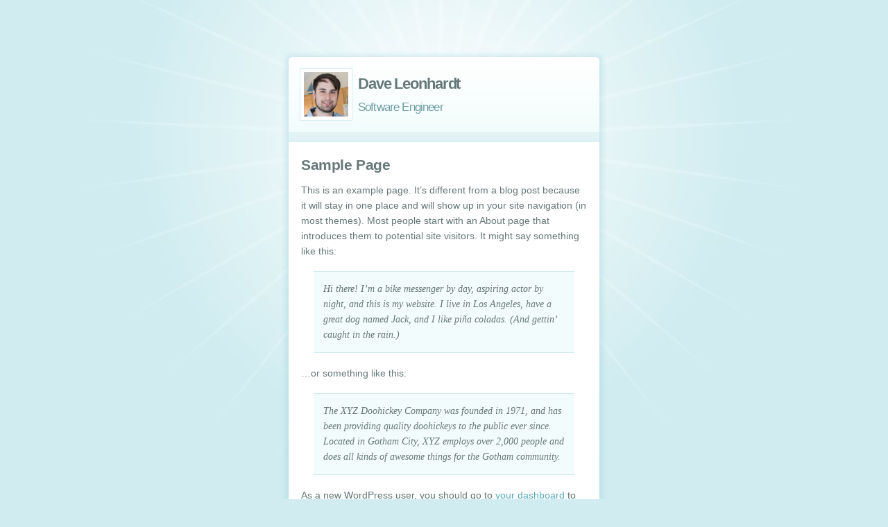

--- FILE ---
content_type: text/css
request_url: http://dleonhardt.com/wp-content/themes/minicard/style.css
body_size: 4046
content:
/*
Theme Name: MiniCard
Version: 1.2
Theme URI: http://mikejolley.com/
Description: A business card theme for WordPress with built in vCard/hCard support, inspired by the excellent Business Card site by Tim Van Damme (http://timvandamme.com/). To configure the theme go to admin > theme options after activating the theme.
Author: Mike Jolley
Author URI: http://blue-anvil.com/
Tags: blue, light, fixed-width, one-column, custom-colors, theme-options, threaded-comments, microformats, translation-ready

	This theme is released under GPL version 3 - http://www.opensource.org/licenses/gpl-3.0.html

	You may remove the link back in the footer, but I would appreciate if your attributed my work!

*/
@import 'css/reset.css';
@import 'css/budhand/stylesheet.css';

/* @group Structure */
html {
	font-size: 100%; /* IE hack - http://www.clagnut.com/blog/348/#c790 */
}
body {
	text-align: center;
	color: #667777;
	background-color: #D0ECF0;
	background-position: top center;
	font: 62.5% Lucida Grande, Arial, sans-serif; /* Reset to 10px equivilent */
	line-height: 1.4em;
	padding: 72px 0 0;
}
#feeds {
	clear: both;
	min-height: 128px;
	_height: 128px; /* IE6 Min Height */
	overflow: visible;
}
#feeds ul {
	_zoom: 1;
	overflow: hidden;
}
#feeds.loading {
	background: url(images/ajax-loader.gif) no-repeat center 68px;
}
a {
	color: #55AABB;
	border-bottom: 1px dotted #A2C5CA;
	text-decoration: none;
	}
a:hover, a:focus {
	color: #000;
	border-style: solid;
	text-decoration: none;
	}
.notice {
	display: block;
	background: #FFFDDE;
	border-bottom: 2px solid #FFFAAB;
	color: #D9B03A;
	position: absolute;
	width: 100%;
	top:0;
	left:0;
	font-size: 0.9em;
	padding-top: 2px;
}
.notice p {
	margin: 0 auto !important;
	width: 448px;
	line-height: 2.4em;
}
#wrapper {
	font-size: 1.4em; /* 14px equiv */
	margin: 0 auto;
	text-align: left;
	width: 472px;
	}
#header {
	background: url(images/header.png) no-repeat top left;
	overflow: hidden;
	padding: 26px 90px 17px 28px;
	position: relative;
}
#header .contact_details {
	display: none;
}
#header .dlvcard {
	position: absolute;
	display: inline;
	right: 0;
	top:50%;
	margin-top: -12px;
	margin-right: 26px;
	filter:alpha(opacity=75);
	-moz-opacity:0.75;
	-khtml-opacity: 0.75;
	opacity: 0.75;
}
#header .dlvcard:hover, #header .dlvcard:focus {
	filter:alpha(opacity=100);
	-moz-opacity:1;
	-khtml-opacity: 1;
	opacity: 1;
}
#header p {
	font-size: 1.2em !important;
	margin: 8px 0 0 !important;
	padding: 0 0 0 0!important;
	line-height: 1.4em !important;
	letter-spacing: -0.05em;
	color: #719DA3;
}
#header .photo {
	float: left;
	display: block;
	padding: 5px;
	border: 1px solid #D0ECF0;
	margin-right: 8px;
	background: #fff;
	line-height: 1 !important;
}
#name {
	font-size: 1.6em !important;
	margin: 0 !important;
	padding: 8px 0 0 0!important;
	line-height: 1.3em !important;
	font-weight: bold;
	letter-spacing: -0.05em;
	}
#name a {
	color: #667777;
	display: block;
	border: 0;
	text-decoration: none !important;
}

#mainNav {
	margin: 0;
	padding: 0 12px;
	background: url(images/content.png) repeat-y top left;
	}
#content_wrapper {
	margin: 0;
	padding: 0 0 14px;
	background: url(images/footer.png) no-repeat bottom left;
	}
#content {
	margin: 0;
	padding: 0 12px;
	background: url(images/content.png) repeat-y top left;
}
#content .inner {
	background: #fff url(images/content_inner.png) repeat-x bottom;
	overflow: hidden;
}

#mainContent {
	padding: 0 18px;
	width: 412px;
	overflow: hidden;
}

#subContent {
	padding: 36px 12px 0;
}


div#footer {
	clear: both;
	color: #A0C4C9;
	line-height: 1.6em;
	padding: 0 12px 72px;
	}
div#footer ul {
	margin-bottom: 0 !important;
}
div#footer li {
	display: inline;
	margin-right: 6px;
}
div#footer li.right {
	float: right;
	margin-right: 0;
	margin-left: 6px;
}
div#footer li.right img {

}
div#footer li.last {
	margin-right: 0;
}
#footer li.block {
	display: block;
	margin: 0;
}
div#footer a {
	color: #A0C4C9;
	}
.clear {
	height: 0 !important;
	font-size: 0 !important;
	line-height: 0 !important;
	clear: both;
	margin:0 !important;
	padding: 0 !important;
	outline: 0 !important;
	border: 0 !important;
}
.paging {
	margin: 18px 0 !important;
	overflow: hidden;
	}
.paging a, .paging span {
	padding: 0 2px;
	font-weight: bold;
	line-height: 1.5em;
}
/* @end */
/* @group Typograpghy */

/*-- Inline/Other Element Styles --*/

/*-- Headings --*/
h1, h2, h3, h4, h5, h6, .pagetitle {
	margin: 1em 0 0.5em;
	font-size: 1em;
	line-height: 1.2em;
	color: #667777;
	letter-spacing: -0.02em;
	}
h1 {
	font-size: 1.5em;
	font-weight: bold;
	line-height: 1.1em;
}
h2 {
	font-size: 1.4em;
	font-weight: normal;
	line-height: 1.1em;
}
h3 {
	font-size: 1.3em;
}
h4 {
	font-size: 1.2em;
}
h5 {
	font-size: 1em;
	font-weight: bold;
}
h1.title {
	font-size: 1.2em;
	border-bottom: 2px dotted #D0ECF0;
	padding-bottom: 0.95em;
	margin-bottom: 0;
}
#comments h2 {
	position: relative;
	line-height: 1em;
}
#comments h2 small {
	position: absolute;
	right: 0;
	top: 0;
	line-height: 1.3em;
	font-size: 0.7em;
}
h2.section {
	font-family: "BudHand Bold", Lucida Grande, Arial, sans-serif;
	color: #A2C5CA;
	background: url(images/arrow.png) no-repeat right bottom;
	padding-right: 44px;
	padding-bottom: 12px;
	float: left;
	margin: 0 !important;
	font-size: 1.7em;
	letter-spacing: normal !important;
}
h2.section a {
	color: #A2C5CA !important;
}
ul h2 {
	margin: 0;
	font-size: 1.3em;
}
h3#respond {
	padding-top: 1em;
	line-height: 1em;
	border-top: 2px dotted #D0ECF0;
}

/*-- Paragraph & Post Styles --*/
p, ul, ol, dl {
	margin: 1em 0 1em 0;
	line-height: 1.6em;
	}
.home_content {
	border-bottom: 2px dotted #D0ECF0;
}
.post {
	border-bottom: 2px dotted #D0ECF0;
	margin-bottom: 12px;
	}
.post ul {
	margin: 18px 36px !important;
	list-style: disc outside;
	}
.post ol li, .post ul li {
	padding: 0;
	line-height: 1.6em;
	margin-bottom: 10px;
	margin-left: 12px;
	}
.post ol {
	list-style: decimal outside;
	margin: 18px 36px !important;
	}
p.meta {
	color: #B5C7CB;
	padding: 0;
	line-height: 1.5em;
	margin: 0 0 0.7em !important;
	font-size: 0.8em;
	overflow: hidden;
	font-style: normal;
	}
p.meta a {
	text-decoration: none !important;
	color: #719DA3 !important;
	font-weight: normal;
	}
.meta .comment {
	float: right;
	margin-left: 10px;
	padding-left: 18px;
	padding-right: 2px;
	background: url(images/balloon-small.png) no-repeat left;
}
.meta .user {
	padding-left: 18px;
	padding-right: 2px;
	background: url(images/user-silhouette.png) no-repeat left;
}
.meta .date {
	padding-left: 18px;
	padding-right: 2px;
	background: url(images/calendar-small.png) no-repeat left;
}
.meta .cat {
	padding-left: 18px;
	padding-right: 2px;
	background: url(images/folder-small.png) no-repeat left;
}
.meta .tag {
	padding-left: 18px;
	padding-right: 2px;
	background: url(images/tag-small.png) no-repeat left;
}

strong {
	font-weight: bold;
	}
em {
	font-style: italic;
	}
small {
	font-size: 0.9em;
	}
abbr, span.abbr {
	cursor: help;
	border-bottom: 1px dashed #D0ECF0;
}
.center {
	text-align: center
}
blockquote {
	padding: 0 1em 0;
	margin: 18px !important;
	font-style: italic;
	border-top: 1px solid #D0ECF0;
	border-bottom: 1px solid #D0ECF0;
	background: #F3FCFC;
	font-family: Georgia, Times New Roman, Times, serif;
	font-size: 1em;
	}
cite {
	margin-left: 1em;
	font-style: italic;
}
cite strong {
	font-style: normal;
	font-weight: bold;
}
blockquote cite {
	margin-left: 0;
}

.ajax-post {
	font-size: 1.3em;
	border: 0;
}
.ajax-post h1 {
	margin-top: 0;
}

/* @end */
/* @group Images */
.post a.post_thumbnail {
	border: 0;
	text-align: center;
	display: block;
	margin: 1em 0 1em 0;
	background: #fff;
	border: 1px solid #D0ECF0;
	padding: 5px;
}
.post a.post_thumbnail img {
	padding: 0;
	margin: 0 auto;
	border: 0;
	outline: 0;
	float: none;
}
#content .alignleft{
	float: left;
	margin: 4px 18px 8px 0;
	}
#content .alignright {
	float: right;
	margin: 4px 0 8px 18px;
	}
#content img.alignright, #content img.alignleft, #content img.aligncenter {
	background: #fff;
	border: 1px solid #D0ECF0;
	padding: 5px;
	outline: 3px solid #fff;
}
#content .aligncenter {
	margin: 10px auto 5px;
	display: block;
	}
#content img.alignnone + img.alignnone  {
	margin-left: 8px;
}
div.wp-caption {
	text-align: center;
	background: #fff;
	border: 1px solid #D0ECF0;
	outline: 10px solid #fff;
	padding: 0 !important;
	text-align: center !important;
	-moz-border-radius: 3px;
	-khtml-border-radius: 3px;
	-webkit-border-radius: 3px;
	border-radius: 3px;
}
div.wp-caption img {
	margin: 0;
	padding: 0;
	border: 0 none;
	border: 4px solid #fff;
}
p.wp-caption-text {
	margin: 0 !important;
	padding: 4px !important;
	font-weight: bold;
	clear: both;
}
/* @end */
/* @group Lists */
/* Top Level */
	#mainNav ul {
		margin: 0 auto;
		text-align: left;
		background: #D0ECF0 url(images/nav.png) repeat-x top;
		line-height: 1 !important;
		overflow: hidden;
		padding: 0 9px;
		}
	#mainNav li {
		margin: 0;
		padding: 0;
		line-height: 1 !important;
		list-style: none outside;
		text-indent: 0 !important;
		float:left;
		position: relative;
		}
	#mainNav li a {
		color: #667777;
		font-weight: bold;
		display: block;
		text-decoration: none;
		margin: 0 !important;
		padding: 0 9px;
		border: 0;
		line-height: 2.5em;
		position: relative;
		float: none;
		}
	#mainNav li a:hover, #mainNav li a:focus {
		color: #7F9191 !important;
		text-decoration: underline;
	}
	#mainNav li.current_page_item a, #mainNav li.current_page_ancestor a,  #mainNav li.current_page_parent a, #mainNav li.current-menu-item a {
		color: #AEC7CB !important;
		background: url(images/nav_active.png) no-repeat bottom center;
	}
	#mainNav li.search {
		float: right;
	}
/* Sub Levels */
	#mainNav ul ul { display: none; }
/* End Main Nav */

ul.folio {
	overflow: hidden;
}
ul.folio li, ul.folio a {
	color: #667777;
}
ul.folio li {
	text-align: center;
	background: #fff;
	float: left;
	padding: 3px 3px 4px !important;
	display: inline;
	margin-right: 18px;
	width: 206px;
	overflow: hidden;
}
ul.folio li.alt {
	margin-right: 0;
}
ul.folio li:hover {
	background: #F4FCFC;
}
ul.folio img {
	background: #fff;
	display: block;
	padding: 0;
	margin: 0 auto 4px;
}
ul.folio .image {
	border:0;
}
ul.folio strong {
	clear: both;
	font-weight: normal;
}
ul.folio .visit, ul.folio .info {
	float: right;
	margin-left: 2px;
	padding: 0;
	margin: 0;
}
ul.folio .visit img, ul.folio .info img {
	vertical-align: bottom;
	padding: 0;
	margin: 0;
}

ul.social {
	margin: 0 !important;
	background: #F4FCFC url(images/social.png) repeat-y center;
	overflow: hidden;
}
ul.social li {
	border-top: 1px solid #D0ECF0;
	margin-right: 2px;
	width: 223px;
	float: left;
	display: inline;
	background: #fff url(images/socialli.png) repeat-x bottom;
}
ul.social li.full-width {
	width: 100%;
	text-align: center;
}
ul.social li.full-width a {
	padding: 18px 18px 13px 40px;
    background-position: 130px 60%;
}
ul.social li.alt {
	margin-right: 0;
}
ul.social li.first {
	border-top: 0;
}
ul.social li a {
	display: block;
	padding: 18px 18px 18px 62px;
	background-repeat: no-repeat;
	background-position: 18px;
	color: #667777;
	border: 0;
	text-decoration: none;
	font-weight: bold;
}
ul.social li a:hover, ul.social li a:focus {
	color: #719DA3;
	text-decoration: underline;
}

/*-- tables --*/
table {
	font-size: 100%; /* IE hack */
}
/*-- forms -- */
.searchform {
	margin: 0;
	overflow: hidden;
	padding: 7px 0 0 0;
	font-size: 0.8em;
	}
.searchform .hidden {
	display: none;
	}
.searchform input.text {
	width: 60px;
	border-right: 0;
	margin: 0;
	border-color: #D0ECF0;
	}
.searchform .submit {
	padding: 2px 2px;
	margin: 0;
	border-width: 1px;
	font-size: 1em;
	vertical-align: middle;
	outline: 0 !important;
	line-height: 1.4em;
}
form #comment {
	width: 404px;
	height: 100px;
	}
form input.text, form select, form textarea {
	border: 1px solid #A2C5CA;
	border-left-color: #8CAAAE;
	border-top-color: #8CAAAE;
	width: 198px;
	padding: 3px;
	background: #F8FDFD;
	vertical-align: middle;
	font-family: Lucida Grande, Arial, sans-serif;
	font-size: 1em;
	color: #6A9399;
	}
form  label {
	font-size: 1em;
	}
form .submit {
	padding: 0.6em;
	border: 2px solid #D0ECF0;
	font-family: Lucida Grande, Arial, sans-serif;
	font-size: 1em;
	color: #6A9399;
	background: #fff url(images/socialli.png) repeat-x center;
}
form .submit:hover {
	background: #D0ECF0;
	color: #667777;
	border-color: #A2C5CA;
}
/* comments */
#comments {
	padding: 0;
}
.comment-paging {
	text-align: center;
	position: relative;
}
.page-numbers, .next, .prev {
	line-height: 1.5em;
	padding: 0 2px;
	font-weight: bold;
}
.next {
	position: absolute;
	right:0;
	top:0;
}
.prev {
	position: absolute;
	left:0;
	top:0;
}
.current {
	background: #F3FCFC;
}
.comment_container {
	position: relative;
}
ol#comment-list {
	padding: 0 !important;
	margin: 0 !important;
	}
ol#comment-list img.avatar {
	margin: 0 8px 0 0;
	float: left;
	padding: 2px;
	background: #fff;
	border: 1px solid #D0ECF0;
	}
ol#comment-list li {
	padding: 0 !important;
	margin: 0 0 18px !important;
	list-style: none;
	overflow: hidden;
	}
ol#comment-list li li {
	margin-left: 36px !important;
}
ol#comment-list li ul.children {
	padding-top: 18px;
}
ol#comment-list li .comment-text {
	clear: both;
	overflow: hidden;
	background: #F3FCFC;
	padding: 0 1em 0;
	}
ol#comment-list li p.meta {
	font-weight: normal;
	background: transparent;
	padding: 0;
	border: 0;
	font-style: italic;
	color: #B5C7CB;
	margin: 0 0 4px !important;
	line-height: 36px;
	clear: both;
	font-size: 0.9em !important;
	}
ol#comment-list li p.meta strong {
	color: #719DA3;
}
/* @end */
/* @group Widgets */
ul.widgets {
	list-style: none !important;
	margin: 0 !important;
	padding: 0 !important;
}
li.widget {
	list-style: none;
	margin:0 0 36px !important;
	padding:4px 0 0;
	color: #719DA3;
}
li.widget ul {
	margin: 0 !important;
	padding: 0 !important;
	border: 0 !important;
	clear: both;
}
li.widget div {
	clear: both;
}
li.widget ul li {
	border-top: 1px solid #E3F3F6;
	border-bottom: 1px solid #B9D8DD;
	padding: 10px 0;
	line-height: 1.65em;
	color: #719DA3;
}
li.widget ul li ul {
	margin: 8px 0 -9px !important;
	padding: 0 !important;
	position: relative;
	border-top: 1px solid #B9D8DD !important;
}
li.widget ul li ul li {
	margin: 0 !important;
	padding: 8px 0 8px 0;
	text-indent: 18px;
}
li.widget ul li ul li li { text-indent: 36px; }
li.widget ul li ul li li li { text-indent: 54px; }
li.widget ul li ul li li li li { text-indent: 72px; }
li.widget ul li ul li li li li li { text-indent: 90px; }
li.widget ul li ul li li li li li li { text-indent: 108px; }
li.widget ul li ul li li li li li li li { text-indent: 126px; }
li.widget a {
	color: #719DA3;
}
li.widget li em a, li.widget li em {
	color: #A1C5CA;
	font-weight: normal;
	font-style: italic;
}
li.widget div.textwidget, .widget_tag_cloud div {
	border-top: 1px solid #E3F3F6;
	border-bottom: 1px solid #B9D8DD;
	line-height: 1.6em;
}
.widget_tag_cloud div {
	padding: 8px 0;
}
.widget_search form, #calendar_wrap {
	clear: both;
	border-top: 1px solid #E3F3F6;
	border-bottom: 1px solid #B9D8DD;
	line-height: 1.6em;
	padding: 8px 0;
}
.widget_search .searchform input.text {
	width: 208px;
}
.widget_calendar table {
	width: 100%;
}
.widget_calendar table th, .widget_calendar table td {
	text-align: center;
}
.widget_calendar table th {
	font-weight: bold;
}
.widget_calendar table caption {
	font-weight: bold;
	margin-bottom: 8px;
}
td#prev {
	text-align: left;
	padding-top: 8px;
}
td#next {
	text-align: right;
	padding-top: 8px;
}
tbody td.pad {
}
.widget_calendar tbody td {
	padding: 4px;
	color: #A1C5CA;
}
.widget_calendar tbody td a {
	color: #719DA3;
}
/* @end */

--- FILE ---
content_type: text/css
request_url: http://dleonhardt.com/wp-content/themes/minicard/css/budhand/stylesheet.css
body_size: 215
content:
/*
 * This CSS file has been generated by fontsquirrel.com and is based on the work of Paul Irish. 
* 
*/

@font-face {
	font-family: 'BudHand Bold';
	src: url('Budhand.eot');
	src: local('BudHand Bold'), local('BudHand-Bold'), url('Budhand.svg#BudHand-Bold') format('svg'), url('Budhand.ttf') format('truetype');
}

